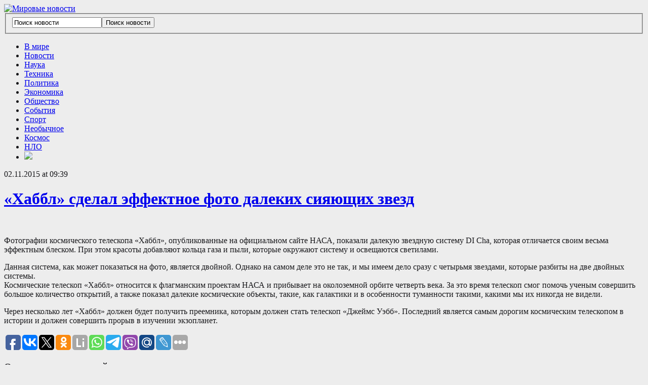

--- FILE ---
content_type: text/html; charset=UTF-8
request_url: http://nowesti.ru/habbl-sdelal-effektnoe-foto-dalekih-siiaushih-zvezd/
body_size: 13363
content:
<!DOCTYPE html>
<html xmlns="http://www.w3.org/1999/xhtml" lang="ru-RU">
<head>
<!-- Global site tag (gtag.js) - Google Analytics -->
<script async src="https://www.googletagmanager.com/gtag/js?id=UA-25944491-3"></script>
<script>
  window.dataLayer = window.dataLayer || [];
  function gtag(){dataLayer.push(arguments);}
  gtag('js', new Date());

  gtag('config', 'UA-25944491-3');
</script>

<script async src="//pagead2.googlesyndication.com/pagead/js/adsbygoogle.js"></script>
<script>
  (adsbygoogle = window.adsbygoogle || []).push({
    google_ad_client: "ca-pub-6490820374952904",
    enable_page_level_ads: true
  });
</script>

    <meta http-equiv="Content-Type" content="text/html; charset=UTF-8" />
    <meta http-equiv="X-UA-Compatible" content="IE=edge,chrome=1">
    <meta name="viewport" content="width=device-width, initial-scale=1.0">
 
    <title>Мировые новости &#8212; «Хаббл» сделал эффектное фото далеких сияющих звезд</title>

    <link rel="stylesheet" type="text/css" href="http://nowesti.ru/wp-content/themes/zitexpress/style.css" media="screen" />
     
	<link rel="pingback" href="http://nowesti.ru/xmlrpc.php" />

    <meta name='robots' content='max-image-preview:large' />
<link rel="alternate" type="application/rss+xml" title="Мировые новости &raquo; Лента" href="https://nowesti.ru/feed/" />
<link rel="alternate" type="application/rss+xml" title="Мировые новости &raquo; Лента комментариев" href="https://nowesti.ru/comments/feed/" />
<link rel="alternate" type="application/rss+xml" title="Мировые новости &raquo; Лента комментариев к &laquo;«Хаббл» сделал эффектное фото далеких сияющих звезд&raquo;" href="https://nowesti.ru/habbl-sdelal-effektnoe-foto-dalekih-siiaushih-zvezd/feed/" />
<link rel="alternate" title="oEmbed (JSON)" type="application/json+oembed" href="https://nowesti.ru/wp-json/oembed/1.0/embed?url=https%3A%2F%2Fnowesti.ru%2Fhabbl-sdelal-effektnoe-foto-dalekih-siiaushih-zvezd%2F" />
<link rel="alternate" title="oEmbed (XML)" type="text/xml+oembed" href="https://nowesti.ru/wp-json/oembed/1.0/embed?url=https%3A%2F%2Fnowesti.ru%2Fhabbl-sdelal-effektnoe-foto-dalekih-siiaushih-zvezd%2F&#038;format=xml" />
<style id='wp-img-auto-sizes-contain-inline-css' type='text/css'>
img:is([sizes=auto i],[sizes^="auto," i]){contain-intrinsic-size:3000px 1500px}
/*# sourceURL=wp-img-auto-sizes-contain-inline-css */
</style>
<style id='wp-emoji-styles-inline-css' type='text/css'>

	img.wp-smiley, img.emoji {
		display: inline !important;
		border: none !important;
		box-shadow: none !important;
		height: 1em !important;
		width: 1em !important;
		margin: 0 0.07em !important;
		vertical-align: -0.1em !important;
		background: none !important;
		padding: 0 !important;
	}
/*# sourceURL=wp-emoji-styles-inline-css */
</style>
<style id='wp-block-library-inline-css' type='text/css'>
:root{--wp-block-synced-color:#7a00df;--wp-block-synced-color--rgb:122,0,223;--wp-bound-block-color:var(--wp-block-synced-color);--wp-editor-canvas-background:#ddd;--wp-admin-theme-color:#007cba;--wp-admin-theme-color--rgb:0,124,186;--wp-admin-theme-color-darker-10:#006ba1;--wp-admin-theme-color-darker-10--rgb:0,107,160.5;--wp-admin-theme-color-darker-20:#005a87;--wp-admin-theme-color-darker-20--rgb:0,90,135;--wp-admin-border-width-focus:2px}@media (min-resolution:192dpi){:root{--wp-admin-border-width-focus:1.5px}}.wp-element-button{cursor:pointer}:root .has-very-light-gray-background-color{background-color:#eee}:root .has-very-dark-gray-background-color{background-color:#313131}:root .has-very-light-gray-color{color:#eee}:root .has-very-dark-gray-color{color:#313131}:root .has-vivid-green-cyan-to-vivid-cyan-blue-gradient-background{background:linear-gradient(135deg,#00d084,#0693e3)}:root .has-purple-crush-gradient-background{background:linear-gradient(135deg,#34e2e4,#4721fb 50%,#ab1dfe)}:root .has-hazy-dawn-gradient-background{background:linear-gradient(135deg,#faaca8,#dad0ec)}:root .has-subdued-olive-gradient-background{background:linear-gradient(135deg,#fafae1,#67a671)}:root .has-atomic-cream-gradient-background{background:linear-gradient(135deg,#fdd79a,#004a59)}:root .has-nightshade-gradient-background{background:linear-gradient(135deg,#330968,#31cdcf)}:root .has-midnight-gradient-background{background:linear-gradient(135deg,#020381,#2874fc)}:root{--wp--preset--font-size--normal:16px;--wp--preset--font-size--huge:42px}.has-regular-font-size{font-size:1em}.has-larger-font-size{font-size:2.625em}.has-normal-font-size{font-size:var(--wp--preset--font-size--normal)}.has-huge-font-size{font-size:var(--wp--preset--font-size--huge)}.has-text-align-center{text-align:center}.has-text-align-left{text-align:left}.has-text-align-right{text-align:right}.has-fit-text{white-space:nowrap!important}#end-resizable-editor-section{display:none}.aligncenter{clear:both}.items-justified-left{justify-content:flex-start}.items-justified-center{justify-content:center}.items-justified-right{justify-content:flex-end}.items-justified-space-between{justify-content:space-between}.screen-reader-text{border:0;clip-path:inset(50%);height:1px;margin:-1px;overflow:hidden;padding:0;position:absolute;width:1px;word-wrap:normal!important}.screen-reader-text:focus{background-color:#ddd;clip-path:none;color:#444;display:block;font-size:1em;height:auto;left:5px;line-height:normal;padding:15px 23px 14px;text-decoration:none;top:5px;width:auto;z-index:100000}html :where(.has-border-color){border-style:solid}html :where([style*=border-top-color]){border-top-style:solid}html :where([style*=border-right-color]){border-right-style:solid}html :where([style*=border-bottom-color]){border-bottom-style:solid}html :where([style*=border-left-color]){border-left-style:solid}html :where([style*=border-width]){border-style:solid}html :where([style*=border-top-width]){border-top-style:solid}html :where([style*=border-right-width]){border-right-style:solid}html :where([style*=border-bottom-width]){border-bottom-style:solid}html :where([style*=border-left-width]){border-left-style:solid}html :where(img[class*=wp-image-]){height:auto;max-width:100%}:where(figure){margin:0 0 1em}html :where(.is-position-sticky){--wp-admin--admin-bar--position-offset:var(--wp-admin--admin-bar--height,0px)}@media screen and (max-width:600px){html :where(.is-position-sticky){--wp-admin--admin-bar--position-offset:0px}}

/*# sourceURL=wp-block-library-inline-css */
</style><style id='wp-block-paragraph-inline-css' type='text/css'>
.is-small-text{font-size:.875em}.is-regular-text{font-size:1em}.is-large-text{font-size:2.25em}.is-larger-text{font-size:3em}.has-drop-cap:not(:focus):first-letter{float:left;font-size:8.4em;font-style:normal;font-weight:100;line-height:.68;margin:.05em .1em 0 0;text-transform:uppercase}body.rtl .has-drop-cap:not(:focus):first-letter{float:none;margin-left:.1em}p.has-drop-cap.has-background{overflow:hidden}:root :where(p.has-background){padding:1.25em 2.375em}:where(p.has-text-color:not(.has-link-color)) a{color:inherit}p.has-text-align-left[style*="writing-mode:vertical-lr"],p.has-text-align-right[style*="writing-mode:vertical-rl"]{rotate:180deg}
/*# sourceURL=http://nowesti.ru/wp-includes/blocks/paragraph/style.min.css */
</style>
<style id='global-styles-inline-css' type='text/css'>
:root{--wp--preset--aspect-ratio--square: 1;--wp--preset--aspect-ratio--4-3: 4/3;--wp--preset--aspect-ratio--3-4: 3/4;--wp--preset--aspect-ratio--3-2: 3/2;--wp--preset--aspect-ratio--2-3: 2/3;--wp--preset--aspect-ratio--16-9: 16/9;--wp--preset--aspect-ratio--9-16: 9/16;--wp--preset--color--black: #000000;--wp--preset--color--cyan-bluish-gray: #abb8c3;--wp--preset--color--white: #ffffff;--wp--preset--color--pale-pink: #f78da7;--wp--preset--color--vivid-red: #cf2e2e;--wp--preset--color--luminous-vivid-orange: #ff6900;--wp--preset--color--luminous-vivid-amber: #fcb900;--wp--preset--color--light-green-cyan: #7bdcb5;--wp--preset--color--vivid-green-cyan: #00d084;--wp--preset--color--pale-cyan-blue: #8ed1fc;--wp--preset--color--vivid-cyan-blue: #0693e3;--wp--preset--color--vivid-purple: #9b51e0;--wp--preset--gradient--vivid-cyan-blue-to-vivid-purple: linear-gradient(135deg,rgb(6,147,227) 0%,rgb(155,81,224) 100%);--wp--preset--gradient--light-green-cyan-to-vivid-green-cyan: linear-gradient(135deg,rgb(122,220,180) 0%,rgb(0,208,130) 100%);--wp--preset--gradient--luminous-vivid-amber-to-luminous-vivid-orange: linear-gradient(135deg,rgb(252,185,0) 0%,rgb(255,105,0) 100%);--wp--preset--gradient--luminous-vivid-orange-to-vivid-red: linear-gradient(135deg,rgb(255,105,0) 0%,rgb(207,46,46) 100%);--wp--preset--gradient--very-light-gray-to-cyan-bluish-gray: linear-gradient(135deg,rgb(238,238,238) 0%,rgb(169,184,195) 100%);--wp--preset--gradient--cool-to-warm-spectrum: linear-gradient(135deg,rgb(74,234,220) 0%,rgb(151,120,209) 20%,rgb(207,42,186) 40%,rgb(238,44,130) 60%,rgb(251,105,98) 80%,rgb(254,248,76) 100%);--wp--preset--gradient--blush-light-purple: linear-gradient(135deg,rgb(255,206,236) 0%,rgb(152,150,240) 100%);--wp--preset--gradient--blush-bordeaux: linear-gradient(135deg,rgb(254,205,165) 0%,rgb(254,45,45) 50%,rgb(107,0,62) 100%);--wp--preset--gradient--luminous-dusk: linear-gradient(135deg,rgb(255,203,112) 0%,rgb(199,81,192) 50%,rgb(65,88,208) 100%);--wp--preset--gradient--pale-ocean: linear-gradient(135deg,rgb(255,245,203) 0%,rgb(182,227,212) 50%,rgb(51,167,181) 100%);--wp--preset--gradient--electric-grass: linear-gradient(135deg,rgb(202,248,128) 0%,rgb(113,206,126) 100%);--wp--preset--gradient--midnight: linear-gradient(135deg,rgb(2,3,129) 0%,rgb(40,116,252) 100%);--wp--preset--font-size--small: 13px;--wp--preset--font-size--medium: 20px;--wp--preset--font-size--large: 36px;--wp--preset--font-size--x-large: 42px;--wp--preset--spacing--20: 0.44rem;--wp--preset--spacing--30: 0.67rem;--wp--preset--spacing--40: 1rem;--wp--preset--spacing--50: 1.5rem;--wp--preset--spacing--60: 2.25rem;--wp--preset--spacing--70: 3.38rem;--wp--preset--spacing--80: 5.06rem;--wp--preset--shadow--natural: 6px 6px 9px rgba(0, 0, 0, 0.2);--wp--preset--shadow--deep: 12px 12px 50px rgba(0, 0, 0, 0.4);--wp--preset--shadow--sharp: 6px 6px 0px rgba(0, 0, 0, 0.2);--wp--preset--shadow--outlined: 6px 6px 0px -3px rgb(255, 255, 255), 6px 6px rgb(0, 0, 0);--wp--preset--shadow--crisp: 6px 6px 0px rgb(0, 0, 0);}:where(.is-layout-flex){gap: 0.5em;}:where(.is-layout-grid){gap: 0.5em;}body .is-layout-flex{display: flex;}.is-layout-flex{flex-wrap: wrap;align-items: center;}.is-layout-flex > :is(*, div){margin: 0;}body .is-layout-grid{display: grid;}.is-layout-grid > :is(*, div){margin: 0;}:where(.wp-block-columns.is-layout-flex){gap: 2em;}:where(.wp-block-columns.is-layout-grid){gap: 2em;}:where(.wp-block-post-template.is-layout-flex){gap: 1.25em;}:where(.wp-block-post-template.is-layout-grid){gap: 1.25em;}.has-black-color{color: var(--wp--preset--color--black) !important;}.has-cyan-bluish-gray-color{color: var(--wp--preset--color--cyan-bluish-gray) !important;}.has-white-color{color: var(--wp--preset--color--white) !important;}.has-pale-pink-color{color: var(--wp--preset--color--pale-pink) !important;}.has-vivid-red-color{color: var(--wp--preset--color--vivid-red) !important;}.has-luminous-vivid-orange-color{color: var(--wp--preset--color--luminous-vivid-orange) !important;}.has-luminous-vivid-amber-color{color: var(--wp--preset--color--luminous-vivid-amber) !important;}.has-light-green-cyan-color{color: var(--wp--preset--color--light-green-cyan) !important;}.has-vivid-green-cyan-color{color: var(--wp--preset--color--vivid-green-cyan) !important;}.has-pale-cyan-blue-color{color: var(--wp--preset--color--pale-cyan-blue) !important;}.has-vivid-cyan-blue-color{color: var(--wp--preset--color--vivid-cyan-blue) !important;}.has-vivid-purple-color{color: var(--wp--preset--color--vivid-purple) !important;}.has-black-background-color{background-color: var(--wp--preset--color--black) !important;}.has-cyan-bluish-gray-background-color{background-color: var(--wp--preset--color--cyan-bluish-gray) !important;}.has-white-background-color{background-color: var(--wp--preset--color--white) !important;}.has-pale-pink-background-color{background-color: var(--wp--preset--color--pale-pink) !important;}.has-vivid-red-background-color{background-color: var(--wp--preset--color--vivid-red) !important;}.has-luminous-vivid-orange-background-color{background-color: var(--wp--preset--color--luminous-vivid-orange) !important;}.has-luminous-vivid-amber-background-color{background-color: var(--wp--preset--color--luminous-vivid-amber) !important;}.has-light-green-cyan-background-color{background-color: var(--wp--preset--color--light-green-cyan) !important;}.has-vivid-green-cyan-background-color{background-color: var(--wp--preset--color--vivid-green-cyan) !important;}.has-pale-cyan-blue-background-color{background-color: var(--wp--preset--color--pale-cyan-blue) !important;}.has-vivid-cyan-blue-background-color{background-color: var(--wp--preset--color--vivid-cyan-blue) !important;}.has-vivid-purple-background-color{background-color: var(--wp--preset--color--vivid-purple) !important;}.has-black-border-color{border-color: var(--wp--preset--color--black) !important;}.has-cyan-bluish-gray-border-color{border-color: var(--wp--preset--color--cyan-bluish-gray) !important;}.has-white-border-color{border-color: var(--wp--preset--color--white) !important;}.has-pale-pink-border-color{border-color: var(--wp--preset--color--pale-pink) !important;}.has-vivid-red-border-color{border-color: var(--wp--preset--color--vivid-red) !important;}.has-luminous-vivid-orange-border-color{border-color: var(--wp--preset--color--luminous-vivid-orange) !important;}.has-luminous-vivid-amber-border-color{border-color: var(--wp--preset--color--luminous-vivid-amber) !important;}.has-light-green-cyan-border-color{border-color: var(--wp--preset--color--light-green-cyan) !important;}.has-vivid-green-cyan-border-color{border-color: var(--wp--preset--color--vivid-green-cyan) !important;}.has-pale-cyan-blue-border-color{border-color: var(--wp--preset--color--pale-cyan-blue) !important;}.has-vivid-cyan-blue-border-color{border-color: var(--wp--preset--color--vivid-cyan-blue) !important;}.has-vivid-purple-border-color{border-color: var(--wp--preset--color--vivid-purple) !important;}.has-vivid-cyan-blue-to-vivid-purple-gradient-background{background: var(--wp--preset--gradient--vivid-cyan-blue-to-vivid-purple) !important;}.has-light-green-cyan-to-vivid-green-cyan-gradient-background{background: var(--wp--preset--gradient--light-green-cyan-to-vivid-green-cyan) !important;}.has-luminous-vivid-amber-to-luminous-vivid-orange-gradient-background{background: var(--wp--preset--gradient--luminous-vivid-amber-to-luminous-vivid-orange) !important;}.has-luminous-vivid-orange-to-vivid-red-gradient-background{background: var(--wp--preset--gradient--luminous-vivid-orange-to-vivid-red) !important;}.has-very-light-gray-to-cyan-bluish-gray-gradient-background{background: var(--wp--preset--gradient--very-light-gray-to-cyan-bluish-gray) !important;}.has-cool-to-warm-spectrum-gradient-background{background: var(--wp--preset--gradient--cool-to-warm-spectrum) !important;}.has-blush-light-purple-gradient-background{background: var(--wp--preset--gradient--blush-light-purple) !important;}.has-blush-bordeaux-gradient-background{background: var(--wp--preset--gradient--blush-bordeaux) !important;}.has-luminous-dusk-gradient-background{background: var(--wp--preset--gradient--luminous-dusk) !important;}.has-pale-ocean-gradient-background{background: var(--wp--preset--gradient--pale-ocean) !important;}.has-electric-grass-gradient-background{background: var(--wp--preset--gradient--electric-grass) !important;}.has-midnight-gradient-background{background: var(--wp--preset--gradient--midnight) !important;}.has-small-font-size{font-size: var(--wp--preset--font-size--small) !important;}.has-medium-font-size{font-size: var(--wp--preset--font-size--medium) !important;}.has-large-font-size{font-size: var(--wp--preset--font-size--large) !important;}.has-x-large-font-size{font-size: var(--wp--preset--font-size--x-large) !important;}
/*# sourceURL=global-styles-inline-css */
</style>

<style id='classic-theme-styles-inline-css' type='text/css'>
/*! This file is auto-generated */
.wp-block-button__link{color:#fff;background-color:#32373c;border-radius:9999px;box-shadow:none;text-decoration:none;padding:calc(.667em + 2px) calc(1.333em + 2px);font-size:1.125em}.wp-block-file__button{background:#32373c;color:#fff;text-decoration:none}
/*# sourceURL=/wp-includes/css/classic-themes.min.css */
</style>
<link rel='stylesheet' id='zoom-theme-utils-css-css' href='http://nowesti.ru/wp-content/themes/zitexpress/functions/wpzoom/assets/css/theme-utils.css?ver=6.9' type='text/css' media='all' />
<link rel='stylesheet' id='wzslider-css' href='http://nowesti.ru/wp-content/plugins/wpzoom-shortcodes/assets/css/wzslider.css?ver=6.9' type='text/css' media='all' />
<link rel='stylesheet' id='wpz-shortcodes-css' href='http://nowesti.ru/wp-content/plugins/wpzoom-shortcodes/assets/css/shortcodes.css?ver=6.9' type='text/css' media='all' />
<link rel='stylesheet' id='zoom-font-awesome-css' href='http://nowesti.ru/wp-content/plugins/wpzoom-shortcodes/assets/css/font-awesome.min.css?ver=6.9' type='text/css' media='all' />
<link rel='stylesheet' id='wpzoom-theme-css' href='http://nowesti.ru/wp-content/themes/zitexpress/styles/default.css?ver=6.9' type='text/css' media='all' />
<link rel='stylesheet' id='wpzoom-custom-css' href='http://nowesti.ru/wp-content/themes/zitexpress/custom.css?ver=1.2.3' type='text/css' media='all' />
<script type="text/javascript" src="http://nowesti.ru/wp-content/plugins/wp-yandex-metrika/assets/YmEc.min.js?ver=1.2.2" id="wp-yandex-metrika_YmEc-js"></script>
<script type="text/javascript" id="wp-yandex-metrika_YmEc-js-after">
/* <![CDATA[ */
window.tmpwpym={datalayername:'dataLayer',counters:JSON.parse('[{"number":"84875803","webvisor":"1"}]'),targets:JSON.parse('[]')};
//# sourceURL=wp-yandex-metrika_YmEc-js-after
/* ]]> */
</script>
<script type="text/javascript" src="http://nowesti.ru/wp-includes/js/jquery/jquery.min.js?ver=3.7.1" id="jquery-core-js"></script>
<script type="text/javascript" src="http://nowesti.ru/wp-includes/js/jquery/jquery-migrate.min.js?ver=3.4.1" id="jquery-migrate-js"></script>
<script type="text/javascript" src="http://nowesti.ru/wp-content/plugins/wp-yandex-metrika/assets/frontend.min.js?ver=1.2.2" id="wp-yandex-metrika_frontend-js"></script>
<script type="text/javascript" src="http://nowesti.ru/wp-content/themes/zitexpress/js/init.js?ver=6.9" id="wpzoom-init-js"></script>
<link rel="https://api.w.org/" href="https://nowesti.ru/wp-json/" /><link rel="alternate" title="JSON" type="application/json" href="https://nowesti.ru/wp-json/wp/v2/posts/18748" /><link rel="EditURI" type="application/rsd+xml" title="RSD" href="https://nowesti.ru/xmlrpc.php?rsd" />
<meta name="generator" content="WordPress 6.9" />
<link rel="canonical" href="https://nowesti.ru/habbl-sdelal-effektnoe-foto-dalekih-siiaushih-zvezd/" />
<link rel='shortlink' href='https://nowesti.ru/?p=18748' />
<meta name="verification" content="f612c7d25f5690ad41496fcfdbf8d1" /><style data-context="foundation-flickity-css">/*! Flickity v2.0.2
http://flickity.metafizzy.co
---------------------------------------------- */.flickity-enabled{position:relative}.flickity-enabled:focus{outline:0}.flickity-viewport{overflow:hidden;position:relative;height:100%}.flickity-slider{position:absolute;width:100%;height:100%}.flickity-enabled.is-draggable{-webkit-tap-highlight-color:transparent;tap-highlight-color:transparent;-webkit-user-select:none;-moz-user-select:none;-ms-user-select:none;user-select:none}.flickity-enabled.is-draggable .flickity-viewport{cursor:move;cursor:-webkit-grab;cursor:grab}.flickity-enabled.is-draggable .flickity-viewport.is-pointer-down{cursor:-webkit-grabbing;cursor:grabbing}.flickity-prev-next-button{position:absolute;top:50%;width:44px;height:44px;border:none;border-radius:50%;background:#fff;background:hsla(0,0%,100%,.75);cursor:pointer;-webkit-transform:translateY(-50%);transform:translateY(-50%)}.flickity-prev-next-button:hover{background:#fff}.flickity-prev-next-button:focus{outline:0;box-shadow:0 0 0 5px #09f}.flickity-prev-next-button:active{opacity:.6}.flickity-prev-next-button.previous{left:10px}.flickity-prev-next-button.next{right:10px}.flickity-rtl .flickity-prev-next-button.previous{left:auto;right:10px}.flickity-rtl .flickity-prev-next-button.next{right:auto;left:10px}.flickity-prev-next-button:disabled{opacity:.3;cursor:auto}.flickity-prev-next-button svg{position:absolute;left:20%;top:20%;width:60%;height:60%}.flickity-prev-next-button .arrow{fill:#333}.flickity-page-dots{position:absolute;width:100%;bottom:-25px;padding:0;margin:0;list-style:none;text-align:center;line-height:1}.flickity-rtl .flickity-page-dots{direction:rtl}.flickity-page-dots .dot{display:inline-block;width:10px;height:10px;margin:0 8px;background:#333;border-radius:50%;opacity:.25;cursor:pointer}.flickity-page-dots .dot.is-selected{opacity:1}</style><style data-context="foundation-slideout-css">.slideout-menu{position:fixed;left:0;top:0;bottom:0;right:auto;z-index:0;width:256px;overflow-y:auto;-webkit-overflow-scrolling:touch;display:none}.slideout-menu.pushit-right{left:auto;right:0}.slideout-panel{position:relative;z-index:1;will-change:transform}.slideout-open,.slideout-open .slideout-panel,.slideout-open body{overflow:hidden}.slideout-open .slideout-menu{display:block}.pushit{display:none}</style><!-- WPZOOM Theme / Framework -->
<meta name="generator" content="LitePress 1.2.3" />
<meta name="generator" content="WPZOOM Framework 2.0.9" />
<style type="text/css">body{color:#19191c;}
.category-widget .tabs li a.current{background:#83889c;}
.widget h3.title {color:#474b57;}
</style>
<script type="text/javascript">document.write('<style type="text/css">.tabber{display:none;}</style>');</script><style type="text/css" id="custom-background-css">
body.custom-background { background-color: #ededed; }
</style>
	        <!-- Yandex.Metrica counter -->
        <script type="text/javascript">
            (function (m, e, t, r, i, k, a) {
                m[i] = m[i] || function () {
                    (m[i].a = m[i].a || []).push(arguments)
                };
                m[i].l = 1 * new Date();
                k = e.createElement(t), a = e.getElementsByTagName(t)[0], k.async = 1, k.src = r, a.parentNode.insertBefore(k, a)
            })

            (window, document, "script", "https://mc.yandex.ru/metrika/tag.js", "ym");

            ym("84875803", "init", {
                clickmap: true,
                trackLinks: true,
                accurateTrackBounce: true,
                webvisor: true,
                ecommerce: "dataLayer",
                params: {
                    __ym: {
                        "ymCmsPlugin": {
                            "cms": "wordpress",
                            "cmsVersion":"6.9",
                            "pluginVersion": "1.2.2",
                            "ymCmsRip": "1300794001"
                        }
                    }
                }
            });
        </script>
        <!-- /Yandex.Metrica counter -->
        <link rel="icon" href="https://nowesti.ru/wp-content/uploads/2026/01/cropped-favicon-32x32.png" sizes="32x32" />
<link rel="icon" href="https://nowesti.ru/wp-content/uploads/2026/01/cropped-favicon-192x192.png" sizes="192x192" />
<link rel="apple-touch-icon" href="https://nowesti.ru/wp-content/uploads/2026/01/cropped-favicon-180x180.png" />
<meta name="msapplication-TileImage" content="https://nowesti.ru/wp-content/uploads/2026/01/cropped-favicon-270x270.png" />
<style>.ios7.web-app-mode.has-fixed header{ background-color: rgba(187,189,201,.88);}</style>
</head>

<body class="wp-singular post-template-default single single-post postid-18748 single-format-standard custom-background wp-theme-zitexpress">

    <header id="header">
        <div id="navbar"><div class="wrap">
                        <div class="clear"></div>
        </div><!-- /.wrap --></div><!-- /#navbar -->
        
        <div class="wrap">
            
            <div id="logo">
								
				<a href="https://nowesti.ru" title="Новости во всём Мире и даже за его пределами. Наука и техника, экономика, политика,  культура и спорт.">
											<img src="http://nowesti.ru/wp-content/uploads/2015/04/logo-2.png" alt="Мировые новости" />
									</a>
				
							</div><!-- / #logo -->


			
							<div class="search_form">
					<form method="get" id="searchform" action="https://nowesti.ru/">
	<fieldset>
		<input type="text" onblur="if (this.value == '') {this.value = 'Поиск новости';}" onfocus="if (this.value == 'Поиск новости') {this.value = '';}" value="Поиск новости" name="s" id="s" /><input type="submit" id="searchsubmit" value="Поиск новости" />
	</fieldset>
</form>				</div>
			
			 <div class="clear"></div>

         </div>
    </header>
    
    <div id="navbarsecond">
        <div class="wrap">
            <ul id="secondmenu" class="dropdown"><li id="menu-item-12035" class="menu-item menu-item-type-taxonomy menu-item-object-category menu-item-12035"><a href="https://nowesti.ru/category/v_mire/">В мире</a></li>
<li id="menu-item-12040" class="menu-item menu-item-type-taxonomy menu-item-object-category menu-item-12040"><a href="https://nowesti.ru/category/novosti/">Новости</a></li>
<li id="menu-item-12037" class="menu-item menu-item-type-taxonomy menu-item-object-category menu-item-12037"><a href="https://nowesti.ru/category/nauka/">Наука</a></li>
<li id="menu-item-12045" class="menu-item menu-item-type-taxonomy menu-item-object-category menu-item-12045"><a href="https://nowesti.ru/category/texnologii/">Техника</a></li>
<li id="menu-item-12042" class="menu-item menu-item-type-taxonomy menu-item-object-category menu-item-12042"><a href="https://nowesti.ru/category/politika/">Политика</a></li>
<li id="menu-item-12046" class="menu-item menu-item-type-taxonomy menu-item-object-category menu-item-12046"><a href="https://nowesti.ru/category/ekonomika/">Экономика</a></li>
<li id="menu-item-12041" class="menu-item menu-item-type-taxonomy menu-item-object-category menu-item-12041"><a href="https://nowesti.ru/category/obshhestvo/">Общество</a></li>
<li id="menu-item-12043" class="menu-item menu-item-type-taxonomy menu-item-object-category menu-item-12043"><a href="https://nowesti.ru/category/sobytiya/">События</a></li>
<li id="menu-item-12044" class="menu-item menu-item-type-taxonomy menu-item-object-category menu-item-12044"><a href="https://nowesti.ru/category/sport/">Спорт</a></li>
<li id="menu-item-12038" class="menu-item menu-item-type-taxonomy menu-item-object-category menu-item-12038"><a href="https://nowesti.ru/category/neobychnoe/">Необычное</a></li>
<li id="menu-item-12036" class="menu-item menu-item-type-taxonomy menu-item-object-category current-post-ancestor current-menu-parent current-post-parent menu-item-12036"><a href="https://nowesti.ru/category/kosmos/">Космос</a></li>
<li id="menu-item-12039" class="menu-item menu-item-type-taxonomy menu-item-object-category menu-item-12039"><a href="https://nowesti.ru/category/nlo/">НЛО</a></li>
<li id="menu-item-12047" class="menu-item menu-item-type-custom menu-item-object-custom menu-item-12047"><a href="http://nowesti.ru/" title="RSS"><img src="/wp-includes/images/rss.png"></a></li>
</ul>        </div><!-- /.wrap -->
        <div class="clear"></div>
    </div><!-- /#navbarsecond -->

    <div class="wrap">
<div id="main">
	
	<div id="content">

		 		
		<div class="post-meta">
			02.11.2015 at 09:39
			
							 
		</div><!-- /.post-meta -->	
		
		
		<h1 class="title">
			<a href="https://nowesti.ru/habbl-sdelal-effektnoe-foto-dalekih-siiaushih-zvezd/" title="Permalink to «Хаббл» сделал эффектное фото далеких сияющих звезд" rel="bookmark">«Хаббл» сделал эффектное фото далеких сияющих звезд</a>
		</h1>
		
		
  			  				
			<div id="post-18748" class="clearfix post-18748 post type-post status-publish format-standard hentry category-kosmos">
				 
				<div class="entry">
					<p><img decoding="async" src="/wp-content/uploads/2015/11/f8ce9c0c219caf5e17a9e3041bc73b5f.jpg" alt="" /></p>
<p class="n_op">Фотографии космического телескопа «Хаббл», опубликованные на официальном сайте НАСА,<span id="more-18748"></span> показали далекую звездную систему DI Cha, которая отличается своим весьма эффектным блеском. При этом красоты добавляют кольца газа и пыли, которые окружают систему и освещаются светилами.</p>
<p>Данная система, как может показаться на фото, является двойной. Однако на самом деле это не так, и мы имеем дело сразу с четырьмя звездами, которые разбиты на две двойных системы.<br />
Космические телескоп «Хаббл» относится к флагманским проектам НАСА и прибывает на околоземной орбите четверть века. За это время телескоп смог помочь ученым совершить большое количество открытий, а также показал далекие космические объекты, такие, как галактики и в особенности туманности такими, какими мы их никогда не видели.</p>
<p>Через несколько лет «Хаббл» должен будет получить преемника, которым должен стать телескоп «Джеймс Уэбб». Последний является самым дорогим космическим телескопом в истории и должен совершить прорыв в изучении экзопланет.</p>

<script type="text/javascript">(function(w,doc) {
if (!w.__utlWdgt ) {
    w.__utlWdgt = true;
    var d = doc, s = d.createElement('script'), g = 'getElementsByTagName';
    s.type = 'text/javascript'; s.charset='UTF-8'; s.async = true;
    s.src = ('https:' == w.location.protocol ? 'https' : 'http')  + '://w.uptolike.com/widgets/v1/uptolike.js';
    var h=d[g]('body')[0];
    h.appendChild(s);
}})(window,document);
</script>
<div style="text-align:left;" data-lang="ru" data-url="https://nowesti.ru/habbl-sdelal-effektnoe-foto-dalekih-siiaushih-zvezd/" data-mobile-view="true" data-share-size="30" data-like-text-enable="false" data-background-alpha="0.0" data-pid="cmsnowestiru" data-mode="share" data-background-color="#ffffff" data-share-shape="round-rectangle" data-share-counter-size="12" data-icon-color="#ffffff" data-mobile-sn-ids="fb.vk.tw.ok.wh.tm.vb." data-text-color="#000000" data-buttons-color="#ffffff" data-counter-background-color="#ffffff" data-share-counter-type="disable" data-orientation="horizontal" data-following-enable="false" data-sn-ids="fb.vk.tw.ok.li.wh.tm.vb.mr.lj." data-preview-mobile="false" data-selection-enable="true" data-exclude-show-more="false" data-share-style="1" data-counter-background-alpha="1.0" data-top-button="false" class="uptolike-buttons" ></div>
					<div class="clear"></div>
					
										<div class="clear"></div>
				
				</div><!-- / .entry -->
				<div class="clear"></div>
			 
			</div><!-- #post-18748 -->

			
						
			
			

													 
		 
			<div id="comments">




	<div id="respond" class="comment-respond">
		<h3 id="reply-title" class="comment-reply-title">Оставить комментарий <small><a rel="nofollow" id="cancel-comment-reply-link" href="/habbl-sdelal-effektnoe-foto-dalekih-siiaushih-zvezd/#respond" style="display:none;">Cancel</a></small></h3><p class="must-log-in">Для отправки комментария вам необходимо <a href="https://nowesti.ru/wp-login.php?redirect_to=https%3A%2F%2Fnowesti.ru%2Fhabbl-sdelal-effektnoe-foto-dalekih-siiaushih-zvezd%2F">авторизоваться</a>.</p>	</div><!-- #respond -->
	 
</div><!-- #comments -->			
		
	</div><!-- /#content -->
	
	
	<section id="sidebar">
	
		
 	<div id="wpzoom-feature-posts-3" class="widget feature-posts"><h3 class="title">Наука</h3><ul class="feature-posts-list"><li><a href="https://nowesti.ru/gel-boretsya-s-alkogolem/" title="Гель борется с алкоголем"><img src="http://nowesti.ru/wp-content/uploads/2024/05/petchen.jpg" alt="Гель борется с алкоголем" class="Thumbnail thumbnail recent-widget " width="75" height="50" /></a><a href="https://nowesti.ru/gel-boretsya-s-alkogolem/">Гель борется с алкоголем</a> <br /><small>Май 14, 2024</small> <br /><span class="post-excerpt">Разработка швейцарских ученых представляет собой инновационный гель для борьбы с</span><div class="clear"></div></li><li><a href="https://nowesti.ru/gigantskoe-uglerodnoe-ozero-pod-jelloustounom/" title="Гигантское углеродное озеро под Йеллоустоуном"><img src="http://nowesti.ru/wp-content/uploads/2024/05/Йелоу.jpg" alt="Гигантское углеродное озеро под Йеллоустоуном" class="Thumbnail thumbnail recent-widget " width="75" height="50" /></a><a href="https://nowesti.ru/gigantskoe-uglerodnoe-ozero-pod-jelloustounom/">Гигантское углеродное озеро под Йеллоустоуном</a> <br /><small>Май 06, 2024</small> <br /><span class="post-excerpt">Исследователи из Великобритании и Франции нашли глубоко под земной поверхностью в</span><div class="clear"></div></li></ul><div class="clear"></div><div class="clear"></div></div><div id="wpzoom-feature-posts-9" class="widget feature-posts"><h3 class="title">Технологии</h3><ul class="feature-posts-list"><li><a href="https://nowesti.ru/chto-nam-dayot-ii/" title="Что нам даёт ИИ"><img src="http://nowesti.ru/wp-content/uploads/2024/04/image-1.png" alt="Что нам даёт ИИ" class="Thumbnail thumbnail recent-widget " width="75" height="50" /></a><a href="https://nowesti.ru/chto-nam-dayot-ii/">Что нам даёт ИИ</a> <br /><small>Ноя 23, 2024</small> <br /><span class="post-excerpt">Достижения искусственного интеллекта: прорыв в технологиях будущего Искусственный</span><div class="clear"></div></li><li><a href="https://nowesti.ru/drevnie-tropy-mertvyx-v-baltinglasse/" title="Древние «тропы мертвых» в Балтинглассе"><img src="http://nowesti.ru/wp-content/uploads/2024/04/image-6.png" alt="Древние «тропы мертвых» в Балтинглассе" class="Thumbnail thumbnail recent-widget " width="75" height="50" /></a><a href="https://nowesti.ru/drevnie-tropy-mertvyx-v-baltinglasse/">Древние «тропы мертвых» в Балтинглассе</a> <br /><small>Апр 28, 2024</small> <br /><span class="post-excerpt">На раскопках в Балтинглассе, уютном уголке Восточной Ирландии, археологическая</span><div class="clear"></div></li></ul><div class="clear"></div><div class="clear"></div></div><div id="wpzoom-feature-posts-7" class="widget feature-posts"><h3 class="title">Общество</h3><ul class="feature-posts-list"><li><a href="https://nowesti.ru/rusofobiya-v-strukturax-yandeksa/" title="Русофобия в структурах &quot;Яндекса&quot;"><img src="http://nowesti.ru/wp-content/uploads/2024/05/Ят.jpg" alt="Русофобия в структурах &quot;Яндекса&quot;" class="Thumbnail thumbnail recent-widget " width="75" height="50" /></a><a href="https://nowesti.ru/rusofobiya-v-strukturax-yandeksa/">Русофобия в структурах &#171;Яндекса&#187;</a> <br /><small>Май 16, 2024</small> <br /><span class="post-excerpt">Издания на платформе Telegram возмущены новой волной русофобии в структурах</span><div class="clear"></div></li><li><a href="https://nowesti.ru/segodnya-gulag-naxoditsya-v-ssha/" title="Сегодня ГУЛАГ находится в США"><img src="http://nowesti.ru/wp-content/uploads/2020/03/gulagusa.jpg" alt="Сегодня ГУЛАГ находится в США" class="Thumbnail thumbnail recent-widget " width="75" height="50" /></a><a href="https://nowesti.ru/segodnya-gulag-naxoditsya-v-ssha/">Сегодня ГУЛАГ находится в США</a> <br /><small>Мар 30, 2020</small> <br /><span class="post-excerpt">В тюрьмах США сегодня сидит больше двух миллионов человек, а кроме того лишены свободы</span><div class="clear"></div></li></ul><div class="clear"></div><div class="clear"></div></div><div id="wpzoom-feature-posts-13" class="widget feature-posts"><h3 class="title">Политика</h3><ul class="feature-posts-list"><li><a href="https://nowesti.ru/taker-karlson-nato-ugroza-dlya-ssha/" title="Такер Карлсон: НАТО-угроза для США"><img src="http://nowesti.ru/wp-content/uploads/2024/05/image.png" alt="Такер Карлсон: НАТО-угроза для США" class="Thumbnail thumbnail recent-widget " width="75" height="50" /></a><a href="https://nowesti.ru/taker-karlson-nato-ugroza-dlya-ssha/">Такер Карлсон: НАТО-угроза для США</a> <br /><small>Май 04, 2024</small> <br /><span class="post-excerpt">Американский публицист Такер Карлсон выразил мнение, что деятельность НАТО не только</span><div class="clear"></div></li><li><a href="https://nowesti.ru/unichtozhenie-al-bagdadi-fejk-nyus/" title="«Уничтожение» аль-Багдади - &quot;фейк ньюс&quot;?"><img src="http://nowesti.ru/wp-content/uploads/2019/11/albagdad.jpg" alt="«Уничтожение» аль-Багдади - &quot;фейк ньюс&quot;?" class="Thumbnail thumbnail recent-widget " width="75" height="50" /></a><a href="https://nowesti.ru/unichtozhenie-al-bagdadi-fejk-nyus/">«Уничтожение» аль-Багдади &#8212; &#171;фейк ньюс&#187;?</a> <br /><small>Янв 28, 2020</small> <br /><span class="post-excerpt">Соединенные Штаты, заявлением о том, что якобы убитый главарь запрещенной в РФ ИГ1 Абу</span><div class="clear"></div></li></ul><div class="clear"></div><div class="clear"></div></div><div id="wpzoom-feature-posts-12" class="widget feature-posts"><h3 class="title">Экономика</h3><ul class="feature-posts-list"><li><a href="https://nowesti.ru/torgovaya-vojna-trampa-s-kitaem/" title="Торговая война Трампа с Китаем"><img src="http://nowesti.ru/wp-content/uploads/2019/05/usakitay.jpg" alt="Торговая война Трампа с Китаем" class="Thumbnail thumbnail recent-widget " width="75" height="50" /></a><a href="https://nowesti.ru/torgovaya-vojna-trampa-s-kitaem/">Торговая война Трампа с Китаем</a> <br /><small>Май 13, 2019</small> <br /><span class="post-excerpt">С 10 мая 2019 года, как и грозил Китаю Дональд Трамп, США подняли пошлины на многие</span><div class="clear"></div></li><li><a href="https://nowesti.ru/alternativa-swift/" title="Альтернатива SWIFT"><img src="http://nowesti.ru/wp-content/uploads/2018/10/altswift.jpg" alt="Альтернатива SWIFT" class="Thumbnail thumbnail recent-widget " width="75" height="50" /></a><a href="https://nowesti.ru/alternativa-swift/">Альтернатива SWIFT</a> <br /><small>Окт 05, 2018</small> <br /><span class="post-excerpt">Россия присоединится к независимой от США платежной системе. Заявление об этом сделал</span><div class="clear"></div></li></ul><div class="clear"></div><div class="clear"></div></div><div id="wpzoom-feature-posts-4" class="widget feature-posts"><h3 class="title">Спорт</h3><ul class="feature-posts-list"><li><a href="https://nowesti.ru/rossijskoe-antidopingovoe-agentstvo-vosstanovleno-v-pravax/" title="Российское антидопинговое агентство восстановлено в правах"><img src="http://nowesti.ru/wp-content/uploads/2018/09/rusadawada.jpg" alt="Российское антидопинговое агентство восстановлено в правах" class="Thumbnail thumbnail recent-widget " width="75" height="50" /></a><a href="https://nowesti.ru/rossijskoe-antidopingovoe-agentstvo-vosstanovleno-v-pravax/">Российское антидопинговое агентство восстановлено в правах</a> <br /><small>Сен 23, 2018</small> <br /><span class="post-excerpt">В четверг 20 сентября 2018 года на Сейшельских Островах проходило заседание исполкома WADA</span><div class="clear"></div></li><li><a href="https://nowesti.ru/pobeda-rossijskix-gimnastok-v-bolgarii/" title="Победа российских гимнасток в Болгарии"><img src="http://nowesti.ru/wp-content/uploads/2018/09/gimnastkiru.jpg" alt="Победа российских гимнасток в Болгарии" class="Thumbnail thumbnail recent-widget " width="75" height="50" /></a><a href="https://nowesti.ru/pobeda-rossijskix-gimnastok-v-bolgarii/">Победа российских гимнасток в Болгарии</a> <br /><small>Сен 16, 2018</small> <br /><span class="post-excerpt">На чемпионате мира в Болгарии сборная России по художественной гимнастике в</span><div class="clear"></div></li></ul><div class="clear"></div><div class="clear"></div></div><div id="custom_html-2" class="widget_text widget widget_custom_html"><h3 class="title">Статистика</h3><div class="textwidget custom-html-widget"><!--LiveInternet counter--><a href="https://www.liveinternet.ru/click"
target="_blank"><img id="licnt32E2" width="88" height="31" style="border:0" 
title="LiveInternet"
src="[data-uri]"
alt=""/></a><script>(function(d,s){d.getElementById("licnt32E2").src=
"https://counter.yadro.ru/hit?t58.6;r"+escape(d.referrer)+
((typeof(s)=="undefined")?"":";s"+s.width+"*"+s.height+"*"+
(s.colorDepth?s.colorDepth:s.pixelDepth))+";u"+escape(d.URL)+
";h"+escape(d.title.substring(0,150))+";"+Math.random()})
(document,screen)</script><!--/LiveInternet-->
</div><div class="clear"></div></div> 	
 		<div class="clear"></div>
</section> 
<div class="clear"></div>
 
</div><!-- /#main -->
	<div id="footer"> 
	
		  			
			<div class="column">
							</div><!-- / .column -->
			
			<div class="column">
							</div><!-- / .column -->
			
			<div class="column last">
							</div><!-- / .column -->
 
		        <div class="clear"></div>
        
        <div class="copyright">
			<div class="left">
				Copyright &copy; 2026 Мировые новости. All Rights Reserved.
			</div>
			<div class="right">
				<p class="wpzoom"><img src="http://nowesti.ru/wp-content/themes/zitexpress/images/wpzoom.png" alt="WPZOOM" /></a> Designed by</p>
			</div>
			
		</div><!-- /.copyright -->
 
    </div>
 
</div><!-- /.wrap -->

	
<script type="text/javascript" src="https://apis.google.com/js/plusone.js"></script>            <noscript>
                <div>
                    <img src="https://mc.yandex.ru/watch/84875803" style="position:absolute; left:-9999px;" alt=""/>
                </div>
            </noscript>
            <script type="speculationrules">
{"prefetch":[{"source":"document","where":{"and":[{"href_matches":"/*"},{"not":{"href_matches":["/wp-*.php","/wp-admin/*","/wp-content/uploads/*","/wp-content/*","/wp-content/plugins/*","/wp-content/themes/zitexpress/*","/*\\?(.+)"]}},{"not":{"selector_matches":"a[rel~=\"nofollow\"]"}},{"not":{"selector_matches":".no-prefetch, .no-prefetch a"}}]},"eagerness":"conservative"}]}
</script>
<!-- Powered by WPtouch: 4.3.62 --><script>(function($){$(document).ready(function(){});})(jQuery);</script><script type="text/javascript" src="http://nowesti.ru/wp-includes/js/comment-reply.min.js?ver=6.9" id="comment-reply-js" async="async" data-wp-strategy="async" fetchpriority="low"></script>
<script type="text/javascript" src="http://nowesti.ru/wp-content/themes/zitexpress/js/app.js?ver=6.9" id="wpzoom-app-js"></script>
<script type="text/javascript" src="http://nowesti.ru/wp-content/themes/zitexpress/js/jcarousel.js?ver=6.9" id="wpzoom-jcarousel-js"></script>
<script type="text/javascript" src="http://nowesti.ru/wp-content/themes/zitexpress/js/tabs.js?ver=6.9" id="wpzoom-tabs-js"></script>
<script type="text/javascript" src="http://nowesti.ru/wp-content/themes/zitexpress/js/dropdown.js?ver=6.9" id="wpzoom-dropdown-js"></script>
<script type="text/javascript" src="http://nowesti.ru/wp-content/plugins/wpzoom-shortcodes/assets/js/galleria.js" id="galleria-js"></script>
<script type="text/javascript" src="http://nowesti.ru/wp-content/plugins/wpzoom-shortcodes/assets/js/wzslider.js" id="wzslider-js"></script>
<script id="wp-emoji-settings" type="application/json">
{"baseUrl":"https://s.w.org/images/core/emoji/17.0.2/72x72/","ext":".png","svgUrl":"https://s.w.org/images/core/emoji/17.0.2/svg/","svgExt":".svg","source":{"concatemoji":"http://nowesti.ru/wp-includes/js/wp-emoji-release.min.js?ver=6.9"}}
</script>
<script type="module">
/* <![CDATA[ */
/*! This file is auto-generated */
const a=JSON.parse(document.getElementById("wp-emoji-settings").textContent),o=(window._wpemojiSettings=a,"wpEmojiSettingsSupports"),s=["flag","emoji"];function i(e){try{var t={supportTests:e,timestamp:(new Date).valueOf()};sessionStorage.setItem(o,JSON.stringify(t))}catch(e){}}function c(e,t,n){e.clearRect(0,0,e.canvas.width,e.canvas.height),e.fillText(t,0,0);t=new Uint32Array(e.getImageData(0,0,e.canvas.width,e.canvas.height).data);e.clearRect(0,0,e.canvas.width,e.canvas.height),e.fillText(n,0,0);const a=new Uint32Array(e.getImageData(0,0,e.canvas.width,e.canvas.height).data);return t.every((e,t)=>e===a[t])}function p(e,t){e.clearRect(0,0,e.canvas.width,e.canvas.height),e.fillText(t,0,0);var n=e.getImageData(16,16,1,1);for(let e=0;e<n.data.length;e++)if(0!==n.data[e])return!1;return!0}function u(e,t,n,a){switch(t){case"flag":return n(e,"\ud83c\udff3\ufe0f\u200d\u26a7\ufe0f","\ud83c\udff3\ufe0f\u200b\u26a7\ufe0f")?!1:!n(e,"\ud83c\udde8\ud83c\uddf6","\ud83c\udde8\u200b\ud83c\uddf6")&&!n(e,"\ud83c\udff4\udb40\udc67\udb40\udc62\udb40\udc65\udb40\udc6e\udb40\udc67\udb40\udc7f","\ud83c\udff4\u200b\udb40\udc67\u200b\udb40\udc62\u200b\udb40\udc65\u200b\udb40\udc6e\u200b\udb40\udc67\u200b\udb40\udc7f");case"emoji":return!a(e,"\ud83e\u1fac8")}return!1}function f(e,t,n,a){let r;const o=(r="undefined"!=typeof WorkerGlobalScope&&self instanceof WorkerGlobalScope?new OffscreenCanvas(300,150):document.createElement("canvas")).getContext("2d",{willReadFrequently:!0}),s=(o.textBaseline="top",o.font="600 32px Arial",{});return e.forEach(e=>{s[e]=t(o,e,n,a)}),s}function r(e){var t=document.createElement("script");t.src=e,t.defer=!0,document.head.appendChild(t)}a.supports={everything:!0,everythingExceptFlag:!0},new Promise(t=>{let n=function(){try{var e=JSON.parse(sessionStorage.getItem(o));if("object"==typeof e&&"number"==typeof e.timestamp&&(new Date).valueOf()<e.timestamp+604800&&"object"==typeof e.supportTests)return e.supportTests}catch(e){}return null}();if(!n){if("undefined"!=typeof Worker&&"undefined"!=typeof OffscreenCanvas&&"undefined"!=typeof URL&&URL.createObjectURL&&"undefined"!=typeof Blob)try{var e="postMessage("+f.toString()+"("+[JSON.stringify(s),u.toString(),c.toString(),p.toString()].join(",")+"));",a=new Blob([e],{type:"text/javascript"});const r=new Worker(URL.createObjectURL(a),{name:"wpTestEmojiSupports"});return void(r.onmessage=e=>{i(n=e.data),r.terminate(),t(n)})}catch(e){}i(n=f(s,u,c,p))}t(n)}).then(e=>{for(const n in e)a.supports[n]=e[n],a.supports.everything=a.supports.everything&&a.supports[n],"flag"!==n&&(a.supports.everythingExceptFlag=a.supports.everythingExceptFlag&&a.supports[n]);var t;a.supports.everythingExceptFlag=a.supports.everythingExceptFlag&&!a.supports.flag,a.supports.everything||((t=a.source||{}).concatemoji?r(t.concatemoji):t.wpemoji&&t.twemoji&&(r(t.twemoji),r(t.wpemoji)))});
//# sourceURL=http://nowesti.ru/wp-includes/js/wp-emoji-loader.min.js
/* ]]> */
</script>
 

</body>
</html>
 

--- FILE ---
content_type: text/html; charset=utf-8
request_url: https://www.google.com/recaptcha/api2/aframe
body_size: 267
content:
<!DOCTYPE HTML><html><head><meta http-equiv="content-type" content="text/html; charset=UTF-8"></head><body><script nonce="Pe2xm-e7GIYTa-US9AKRJg">/** Anti-fraud and anti-abuse applications only. See google.com/recaptcha */ try{var clients={'sodar':'https://pagead2.googlesyndication.com/pagead/sodar?'};window.addEventListener("message",function(a){try{if(a.source===window.parent){var b=JSON.parse(a.data);var c=clients[b['id']];if(c){var d=document.createElement('img');d.src=c+b['params']+'&rc='+(localStorage.getItem("rc::a")?sessionStorage.getItem("rc::b"):"");window.document.body.appendChild(d);sessionStorage.setItem("rc::e",parseInt(sessionStorage.getItem("rc::e")||0)+1);localStorage.setItem("rc::h",'1769107050629');}}}catch(b){}});window.parent.postMessage("_grecaptcha_ready", "*");}catch(b){}</script></body></html>

--- FILE ---
content_type: application/javascript;charset=utf-8
request_url: https://w.uptolike.com/widgets/v1/version.js?cb=cb__utl_cb_share_1769107049382896
body_size: 397
content:
cb__utl_cb_share_1769107049382896('1ea92d09c43527572b24fe052f11127b');